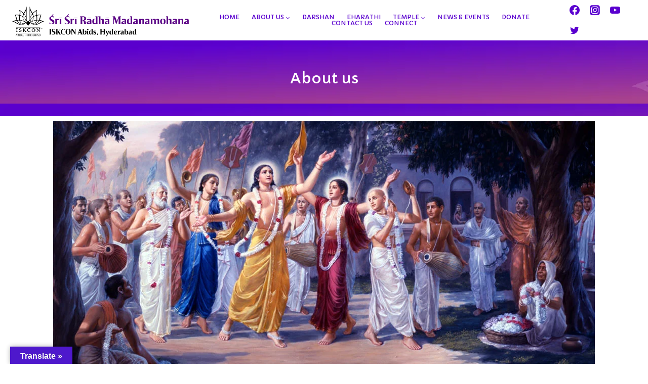

--- FILE ---
content_type: text/css
request_url: https://iskconhyderabad.com/wp-content/plugins/EHarathi/assets/style.css?9&ver=6.7.4
body_size: 202
content:
#main-container {
    text-align: center;
    background-image:url('pink.jpg');
    padding: 50px;
}

#god-photo img {
    width: 100%;
    max-width: 600px;
    margin: auto;
}

#button-section {
    margin: 20px;
}
.swicthgod{
    display:none;
}
.swicthgod.active{
    display:block;
}
.highlight-btn {
    padding: 10px 16px;
    margin: 5px;
    border: none;
    background-color: #3a2d98;
    color: #fff;
    cursor: pointer;
    border-radius: 5px;
}

.highlight-btn.active {
    color: #000;
    background-color: #ede33d;
    box-shadow: 0px 7px 8px -5px gray;
}
#draggable-elements{
    display: flex;
    margin: auto;
    width: fit-content;
	min-height: 90px;
}
#draggable-elements img {
    width: 50px;
    height: 50px;
    cursor: grab;
    margin: 10px;
}

@media only screen and (max-width: 600px) {
    #draggable-elements img {
        width: 50px;
        height: 50px;
		display: inline;
    }
    #main-container {
        padding: 10px;
    }
    #button-section {
        margin: 20px 10px;
    }
    #draggable-elements {
        display: block;
    }
}


--- FILE ---
content_type: text/css
request_url: https://iskconhyderabad.com/wp-content/uploads/elementor/css/post-737.css?ver=1766510729
body_size: 399
content:
.elementor-737 .elementor-element.elementor-element-d7ad5ca:not(.elementor-motion-effects-element-type-background), .elementor-737 .elementor-element.elementor-element-d7ad5ca > .elementor-motion-effects-container > .elementor-motion-effects-layer{background-image:url("https://iskconhyderabad.com/wp-content/uploads/2020/11/header-BG.png");background-size:auto;}.elementor-737 .elementor-element.elementor-element-d7ad5ca > .elementor-container{min-height:150px;}.elementor-737 .elementor-element.elementor-element-d7ad5ca{transition:background 0.3s, border 0.3s, border-radius 0.3s, box-shadow 0.3s;}.elementor-737 .elementor-element.elementor-element-d7ad5ca > .elementor-background-overlay{transition:background 0.3s, border-radius 0.3s, opacity 0.3s;}.elementor-widget-heading .elementor-heading-title{font-family:var( --e-global-typography-primary-font-family ), Sans-serif;font-weight:var( --e-global-typography-primary-font-weight );color:var( --e-global-color-primary );}.elementor-737 .elementor-element.elementor-element-319f161{width:100%;max-width:100%;text-align:center;}.elementor-737 .elementor-element.elementor-element-319f161 .elementor-heading-title{font-family:"Capriola", Sans-serif;font-weight:400;color:#FFFFFF;}.elementor-737 .elementor-element.elementor-element-2d76c7f > .elementor-background-overlay{background-image:url("https://iskconhyderabad.com/wp-content/uploads/2020/11/Pancha-Tattwa.jpg");opacity:0.18;}.elementor-widget-image .widget-image-caption{color:var( --e-global-color-text );font-family:var( --e-global-typography-text-font-family ), Sans-serif;font-weight:var( --e-global-typography-text-font-weight );}.elementor-737 .elementor-element.elementor-element-3722966 > .elementor-background-overlay{background-color:#FFE4FD;opacity:0.5;}.elementor-737 .elementor-element.elementor-element-12f0570 > .elementor-background-overlay{opacity:0.5;transition:background 0.3s, border-radius 0.3s, opacity 0.3s;}.elementor-737 .elementor-element.elementor-element-12f0570{transition:background 0.3s, border 0.3s, border-radius 0.3s, box-shadow 0.3s;}.elementor-widget-text-editor{font-family:var( --e-global-typography-text-font-family ), Sans-serif;font-weight:var( --e-global-typography-text-font-weight );color:var( --e-global-color-text );}.elementor-widget-text-editor.elementor-drop-cap-view-stacked .elementor-drop-cap{background-color:var( --e-global-color-primary );}.elementor-widget-text-editor.elementor-drop-cap-view-framed .elementor-drop-cap, .elementor-widget-text-editor.elementor-drop-cap-view-default .elementor-drop-cap{color:var( --e-global-color-primary );border-color:var( --e-global-color-primary );}.elementor-737 .elementor-element.elementor-element-e3f7942{color:#000000;}.elementor-737 .elementor-element.elementor-element-66ef428{text-align:center;}.elementor-737 .elementor-element.elementor-element-309403d{font-family:"Capriola", Sans-serif;font-weight:400;}.elementor-737 .elementor-element.elementor-element-5943026 > .elementor-background-overlay{background-color:#FFE4FD;opacity:0.5;}.elementor-737 .elementor-element.elementor-element-f99c622{font-family:"Capriola", Sans-serif;font-weight:400;color:#000000;}

--- FILE ---
content_type: application/x-javascript
request_url: https://iskconhyderabad.com/wp-content/plugins/EHarathi/assets/script.js?9
body_size: 611
content:
jQuery(document).ready(function($) {
    // Store initial positions of the draggable elements
    $(".draggable").each(function() {
        let $this = $(this);
        $this.data("initialLeft", $this.position().left);
        $this.data("initialTop", $this.position().top);
    });

    $('.highlight-btn').click(function() {
        var id = $(this).attr('id');
        var playM = $(this).attr('play-m');

        // Remove active classes
        $('.highlight-btn').removeClass('active');
        $('.swicthgod').removeClass('active');
        $('.' + id).addClass('active');
        $(this).addClass('active');

        // Pause all music initially
        $('#music1, #music2').each(function() {
            this.pause();
            this.currentTime = 0; // Reset playback
        });

        // Play the respective music based on play-m value
        if (playM === 'mus1') {
            $('#music1')[0].play(); // Play only music1 for mus1
        } else if (playM === 'mus2') {
            $('#music2')[0].play(); // Play only music2 for mus2
        }

        // Reset draggable elements to their initial positions
        $(".draggable").each(function() {
            let $this = $(this);
            $this.css({
                left: $this.data("initialLeft"),
                top: $this.data("initialTop"),
                position: 'absolute' // Ensures elements are positioned correctly
            });
        });
    });

    // Make elements draggable
    $(".draggable").draggable({
        start: function(event, ui) {
            $(this).css("cursor", "grabbing");
            let soundFile = $(this).data("sound");
            playSound(soundFile, $(this));
        },
        stop: function(event, ui) {
            $(this).css("cursor", "grab");
            stopSound($(this));
        }
    });

    let audioElements = {};

    function playSound(sound, element) {
        if (!audioElements[element.attr("alt")]) {
            let audio = new Audio(bangaloreHarathi.pluginUrl + "banglore/" + sound);
            audio.loop = true;
            audio.play();
            audioElements[element.attr("alt")] = audio;
        }
    }

    function stopSound(element) {
        let audio = audioElements[element.attr("alt")];
        if (audio) {
            audio.pause();
            audio.currentTime = 0;
            delete audioElements[element.attr("alt")];
        }
    }

    // Stop music on tab/screen switch
    document.addEventListener("visibilitychange", function() {
        if (document.hidden) {
            $('#music1, #music2').each(function() {
                this.pause();
                this.currentTime = 0;
            });
            // Stop any other playing sounds
            $(".draggable").each(function() {
                stopSound($(this));
            });
        }
    });
});


--- FILE ---
content_type: application/x-javascript
request_url: https://iskconhyderabad.com/wp-content/plugins/EHarathi/assets/sounds.js
body_size: 21
content:
// Access the plugin URL from the localized script
const sounds = {
    shank: new Audio(bangaloreHarathi.pluginUrl + 'hyderabad/ringtone-shankh-1101.mp3'),
    bell: new Audio(bangaloreHarathi.pluginUrl + 'hyderabad/bell.mp3'),
    handbell: new Audio(bangaloreHarathi.pluginUrl + 'hyderabad/Manjira.mp3'),
    tabla: new Audio(bangaloreHarathi.pluginUrl + 'hyderabad/Mrdanga.mp3')
};

// Example usage: sounds['shank'].play();
